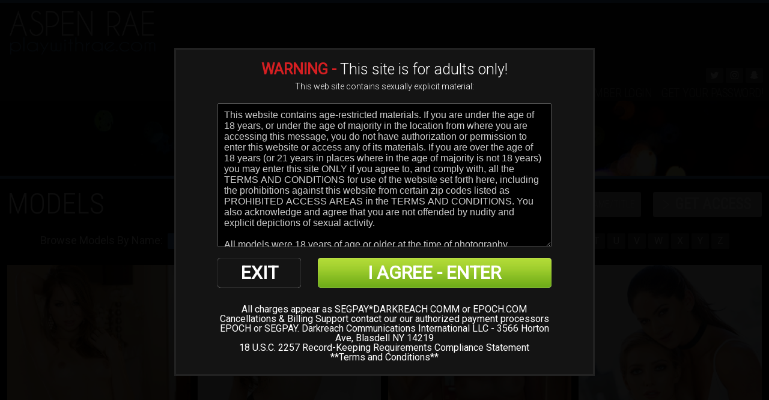

--- FILE ---
content_type: text/html; charset=UTF-8
request_url: http://playwithrae.com/models/1/popular/
body_size: 8510
content:
<!DOCTYPE html>
<!--[if lt IE 7 ]><html class="ie ie6" lang="en"> <![endif]-->
<!--[if IE 7 ]><html class="ie ie7" lang="en"> <![endif]-->
<!--[if IE 8 ]><html class="ie ie8" lang="en"> <![endif]-->
<!--[if (gte IE 9)|!(IE)]><!--><html lang="en"> <!--<![endif]-->
<head>
		<base href="http://playwithrae.com/" />
		
	<meta charset="utf-8">
	<meta http-equiv="X-UA-Compatible" content="IE=edge,chrome=1">
	<!-- If the Title is declared somewhere up in the SEO logic -->
		<TITLE>ASPEN RAE - PlaywithRae.com - Models - Play With Aspen Rae</TITLE>
	
	
		
	<meta name="author" content="ASPEN RAE - PlaywithRae.com">
	<!--[if lt IE 9]><script src="https://cdnjs.cloudflare.com/ajax/libs/html5shiv/3.7.3/html5shiv.min.js"></script><![endif]-->

	<!-- Mobile -->
	<meta name="viewport" content="width=device-width, initial-scale=1, maximum-scale=1">
	<meta name="apple-mobile-web-app-capable" content="yes" />
	<meta name="apple-mobile-web-app-status-bar-style" content="black-translucent" />

	<!-- CSS -->
	<link href="https://fonts.googleapis.com/css?family=Roboto:300,400|Roboto+Condensed:300,400" rel="stylesheet">
	<link href="https://maxcdn.bootstrapcdn.com/font-awesome/4.7.0/css/font-awesome.min.css" rel="stylesheet">
	<link rel="stylesheet" href="custom_assets/css/style.css">
	<link rel="stylesheet" href="custom_assets/css/meanmenu.min.css" media="all" />
	<link rel="stylesheet" href="custom_assets/css/media.css">

	<!-- Favicons -->
	<link rel="shortcut icon" href="favicon.ico" />

	<!-- jQuery Stuff -->
	<script type="text/javascript" src="custom_assets/js/modernizr.js"></script><!--//modernizr-->
	<script src="//ajax.googleapis.com/ajax/libs/jquery/1.11.1/jquery.min.js"></script>
	<script>window.jQuery || document.write('<script src="custom_assets/js/jquery-1.11.1.min.js"><\/script>')</script>
	<script type="text/javascript" src="https://cdnjs.cloudflare.com/ajax/libs/jquery-migrate/1.2.1/jquery-migrate.min.js"></script><!--//jquery migrate-->
	<script type="text/javascript" src="custom_assets/js/jquery.meanmenu.min.js"></script><!--//mmenu-->
	
	<script src="js/fancybox/jquery.fancybox.js"></script>
	<link rel="stylesheet" type="text/css" href="js/fancybox/jquery.fancybox.css" />
	
	<!-- JQuery Include -->
	<script type="text/javascript" src="js/tourhelper.js"></script>
	
	<script src="js/mp/mediaelement-and-player.min.js"></script>
	<link rel="stylesheet" href="js/mp/mediaelementplayer.min.css" />
	
	<!-- Owl Carousel CSS and JS Assets -->
	<link href="js/responsive/carousel/owl.carousel.css" rel="stylesheet">
	<link href="js/responsive/carousel/owl.theme.css" rel="stylesheet">
	<script src="js/responsive/carousel/owl.carousel.min.js"></script>

	<!-- This includes the number of clicks that are allowed on the Tour -->
	<script>
				dayslimit =  1;
		maxClicks  = 200;
		
		$(document).ready(function() { $(".fancybox").fancybox({"title": ""}); });
		
		var pl1_streamer = "stream.php"
		var pl1_type     = "http"

		var pl2_streamer = ""
		var pl2_type     = "video"
	</script>
	<script src="js/tour.js"></script>
	
	<script type="text/javascript" src="custom_assets/js/custom.js"></script><!--//custom jquery-->
	<!--[if lt IE 9]><script src="custom_assets/js/jq.respond.js"></script><![endif]--><!--//IE responsive web design-->
	
	

<meta name="twitter:card" content="summary">
<meta name="twitter:title" content="Models - Play With Aspen Rae" />
<meta property="og:title" content="Models - Play With Aspen Rae"/>




<meta name="twitter:card" content="summary">	
	
<style>

#warningpopup { display:none; position:fixed; top:0; left:0; width:100%; height:100%; z-index:999999; text-align:center; }
#warningpopup a { text-decoration:none; color:#FFF; }
#warningpopup .warning-bg { display:block; width:100%; height:100%; background:#000; background:rgba(0,0,0,0.95); position:absolute; top:0; left:0; z-index:10; }
#warningpopup .warning-box { display:inline-block; width:700px; padding:20px; text-align:center; border:3px solid #222; background:#141414; color:#FFF; position:relative; z-index:100; margin-top:80px; }
#warningpopup .warning-box .warning-top-buttons { display:inline-block; width:100%; text-align:right; margin-bottom:20px; }
#warningpopup .warning-box .warning-top-buttons a { display:inline-block; padding:5px 10px; border-radius:5px; background:#141414; color:#FFF; margin-left:5px; }
#warningpopup .warning-box .warning-top-buttons a:hover { background:#444; }
#warningpopup .warning-box .warning-top-buttons a.active { color:#FFF; background:#65a616 url('[data-uri]'); }

#warningpopup .warning-box .warning-image { display:inline-block; width:100%; margin-bottom:10px; position:relative; z-index:5; }

#warningpopup .warning-box .warning-wrapper { display:inline-block; width:85%; margin:0 auto; }

#warningpopup .warning-box .warning-buttons { display:inline-block; width:100%; margin:15px 0; }
#warningpopup .warning-box .warning-buttons a { float:left; box-shadow:inset #FFF 0px 0px 1px; padding:10px 0px; min-width:45%; border-radius:5px; font-size:30px; font-weight:700; color:#FFF; margin-bottom:10px; }
#warningpopup .warning-box .warning-buttons a.btn-exit { min-width:25%; }
#warningpopup .warning-box .warning-buttons a:hover.btn-exit { background:#d41f22; color:#FFF; }
#warningpopup .warning-box .warning-buttons a.btn-enter { float:right; min-width:70%; color:#FFF; background:#65a616 url('[data-uri]'); }
#warningpopup .warning-box .warning-buttons a:hover.btn-enter { background:#65a616; color:#FFF; }

#warningpopup .warning-box .warning-title { display:inline-block; width:100%; margin-bottom:15px; font-size:25px; font-weight:300; line-height:100%; }
#warningpopup .warning-box .warning-title p { display:inline-block; width:100%; margin:0; }
#warningpopup .warning-box .warning-title small { font-size:14px; }
#warningpopup .warning-box .warning-title .red { color:#d41f22; font-weight:700; }

#warningpopup .warning-box .warning-msg { display:inline-block; width:100%; }
#warningpopup .warning-box .warning-msg textarea { float:none; display:block; width:100%; height:240px; padding:10px; border:1px solid #555; background:#000; color:#cecece; font-size:16px; box-sizing:border-box; }

@media only screen and (max-width: 959px) {
	#warningpopup .warning-box { width:75%; }
}

@media only screen and (max-width: 767px) {
	#warningpopup .warning-box { padding:5px; margin-top:2%;}
	#warningpopup .warning-box .warning-title { font-size:18px; }
	#warningpopup .warning-box .warning-buttons a { font-size:20px; }
	#warningpopup .warning-box .warning-buttons a.btn-enter { float:left; min-width:49%; }
	#warningpopup .warning-box .warning-buttons a.btn-exit { float:right; min-width:49%; }
	#warningpopup .warning-box .warning-msg textarea { height:80px; font-size:12px; }
	#warningpopup .warning-box .warning-msg a { font-size:12px; }
}

@media only screen and (max-width: 479px) {
	#warningpopup .warning-box { width:90%; margin-top:5%; }
	#warningpopup .warning-box .warning-wrapper { width:95%; }
	#warningpopup .warning-box .warning-title { font-size:16.5px; }
	#warningpopup .warning-box .warning-buttons a.btn-enter { float:left; min-width:100%; }
	#warningpopup .warning-box .warning-buttons a.btn-exit { float:right; min-width:100%; }
	#warningpopup .warning-box .warning-msg textarea { height:120px; font-size:12px; }
}
</style>

	
<style>
/*Borders*/
header { border-top: 5px solid #518bcb; }
nav li a.active, nav li a:hover { border-bottom: 1px solid #518bcb; }
:hover.overCol { border-bottom: 5px solid #518bcb; }
.featuring ul li a, .blog_tags ul li a { border: 2px solid #518bcb; }
.membership label.active { border: 1px solid #518bcb; }
.banner_short { border-bottom: 5px solid #518bcb; }

/*Color Primary*/
.social-media a:hover,
.item-info h4 a,
.stats li strong,
.blog_post h4, .blog_post h4 a,
.top_bar .search_area .searchbar_container .filter_link a,
.submitBox input:hover.submit,
.commentBox h4 a:hover,
.faq_questions a,
.faq_answers_title,
.calendar_month a,
.day a,
.mailbox a { color: #518bcb; }

/*Color Secondary*/
.welcome h3,
.item-info h4 a:hover,
.videoInfo p span,
.rating p span,
.step h3,
.commentBox h4 a { color: #c1c1c1; }

/*Background Primary*/
a.playTrailer,
.getAccess a:hover,
.coming_soon_arrow:hover,
.site-points,
ul.sorting li a:hover, ul.sorting li a.active,
.pagination li a:hover, .pagination li a.active, .pagination li.active a,
.featuring ul li a:hover,
.blog_tags ul li a:hover,
.modelCharacter li a:hover, .modelCharacter li a.active, .modelCharacter li.active a,
.price,
.membership label.active,
.top_bar,
.submitBox input.submit,
input[type="button"].continueTwo,
.mean-container a.meanmenu-reveal { background-color: #518bcb; }

/*Background Secondary*/
a.signUpNow,
.getAccess a,
ul.sorting li a,
.movieFeatures a,
.profile-pic a,
.progress-bar, .vodInfo.megasize,
input[type="submit"].continueThree { background-color: #c1c1c1; }

/*Background Images*/
body { background-color:#010101; }
.section-page, .banner_short, .section-video, .section-profile, .join-area {
	background:#010101;
	background-color:#010101;
		background-image:url('http://playwithrae.com/custom_assets/uploads/58000000_2019-background.jpg');
	background-repeat:repeat-x;
	background-position:center center;
	background-size:auto;
	}
</style>
<style>.logo { max-width:300px; }</style>
</head>
<body>
<!--[if lt IE 7]><p class="chromeframe">You are using an <strong>outdated</strong> browser. Please <a href="http://browsehappy.com/">upgrade your browser</a> or <a href="http://www.google.com/chromeframe/?redirect=true">activate Google Chrome Frame</a> to improve your experience.</p><![endif]-->


<script>
//Jquery Cookie:
!function(a){var b=!1;if("function"==typeof define&&define.amd&&(define(a),b=!0),"object"==typeof exports&&(module.exports=a(),b=!0),!b){var c=window.Cookies,d=window.Cookies=a();d.noConflict=function(){return window.Cookies=c,d}}}(function(){function a(){for(var a=0,b={};a<arguments.length;a++){var c=arguments[a];for(var d in c)b[d]=c[d]}return b}function b(c){function d(b,e,f){var g;if("undefined"!=typeof document){if(arguments.length>1){if(f=a({path:"/"},d.defaults,f),"number"==typeof f.expires){var h=new Date;h.setMilliseconds(h.getMilliseconds()+864e5*f.expires),f.expires=h}try{g=JSON.stringify(e),/^[\{\[]/.test(g)&&(e=g)}catch(a){}return e=c.write?c.write(e,b):encodeURIComponent(String(e)).replace(/%(23|24|26|2B|3A|3C|3E|3D|2F|3F|40|5B|5D|5E|60|7B|7D|7C)/g,decodeURIComponent),b=encodeURIComponent(String(b)),b=b.replace(/%(23|24|26|2B|5E|60|7C)/g,decodeURIComponent),b=b.replace(/[\(\)]/g,escape),document.cookie=[b,"=",e,f.expires?"; expires="+f.expires.toUTCString():"",f.path?"; path="+f.path:"",f.domain?"; domain="+f.domain:"",f.secure?"; secure":""].join("")}b||(g={});for(var i=document.cookie?document.cookie.split("; "):[],j=/(%[0-9A-Z]{2})+/g,k=0;k<i.length;k++){var l=i[k].split("="),m=l.slice(1).join("=");'"'===m.charAt(0)&&(m=m.slice(1,-1));try{var n=l[0].replace(j,decodeURIComponent);if(m=c.read?c.read(m,n):c(m,n)||m.replace(j,decodeURIComponent),this.json)try{m=JSON.parse(m)}catch(a){}if(b===n){g=m;break}b||(g[n]=m)}catch(a){}}return g}}return d.set=d,d.get=function(a){return d.call(d,a)},d.getJSON=function(){return d.apply({json:!0},[].slice.call(arguments))},d.defaults={},d.remove=function(b,c){d(b,"",a(c,{expires:-1}))},d.withConverter=b,d}return b(function(){})});

jQuery(function($) {
	var warningpopup_cookie = 'warn';
	var check_cookie_value = Cookies.get(warningpopup_cookie);

	$(document).on('click', 'a.btn-enter', function (e) {
		e.preventDefault();
		$('#warningpopup').fadeOut(500, function() { $('#warningpopup').remove(); } );
		
		Cookies.set(warningpopup_cookie, 'true', { expires: 30 });
	});
	
	if (check_cookie_value === undefined || check_cookie_value === null) {
		$('#warningpopup').show();
	} else {
		$('#warningpopup').remove();
	}
});
</script>
<div id="warningpopup">
	<div class="warning-bg"></div>

	<div class="warning-box">

		<div class="warning-wrapper">
			<div class="warning-title">
				<p>
					<span class="red">WARNING -</span> This site is for adults only!				</p>
				<small>This web site contains sexually explicit material:</small>
			</div>

			<div class="warning-msg">
				<textarea>This website contains age-restricted materials. If you are under the age of 18 years, or under the age of majority in the location from where you are accessing this message, you do not have authorization or permission to enter this website or access any of its materials. If you are over the age of 18 years (or 21 years in places where in the age of majority is not 18 years) you may enter this site ONLY if you agree to, and comply with, all the TERMS AND CONDITIONS for use of the website set forth here, including the prohibitions against this website from certain zip codes listed as PROHIBITED ACCESS AREAS in the TERMS AND CONDITIONS. You also acknowledge and agree that you are not offended by nudity and explicit depictions of sexual activity. 

All models were 18 years of age or older at the time of photography.
By entering this site you have read and agreed to our terms and conditions.
</textarea>
			</div>

			<div class="warning-buttons">
				<a href="#enter" class="btn-enter">I AGREE - ENTER</a>
				<a href="https://www.google.com/" class="btn-exit">EXIT</a>
			</div>

			<div class="warning-msg">
				All charges appear as SEGPAY*DARKREACH COMM or EPOCH.COM<br>
Cancellations & Billing Support contact our our authorized payment processors <a href="https://www.epoch.com/">EPOCH</a> or <a href="https://cs.segpay.com/">SEGPAY</a>.

Darkreach Communications International LLC - 3566 Horton Ave, Blasdell NY 14219<br>
<a href="/2257.html">18 U.S.C. 2257 Record-Keeping Requirements Compliance Statement</a>
<br>
**<a href="http://www.playwithrae.com/terms.html">Terms and Conditions</a>**			</div>
		</div>
	</div>
</div>



<header>
	<div class="clear">
		<div class="logo">
			<a href="http://playwithrae.com/"><img src="https://playwithrae.com/custom_assets/uploads/12000000_27000000_2019_logo.png" alt="ASPEN RAE - PlaywithRae.com"></a>
		</div>
		<div class="hright clear">
			<nav>
				<ul>
					<li>
						<a href="http://playwithrae.com/" class="">Home</a>
					</li>
					
										<li>
						<a href="http://playwithrae.com/categories/photos/1/latest/" class="">Photos</a>
					</li>
										
										<li>
						<a href="http://playwithrae.com/categories/movies/1/latest/" class="">Videos</a>
					</li>
										
										<li>
						<a href="http://playwithrae.com/models/1/popular/" class="active">Models</a>
					</li>
					
										<li>
						<a href="http://playwithrae.com/categories/tags/1/latest/" class="">Categories</a>
					</li>
										
										<li>
						<a href="http://playwithrae.com/blog/blog.html" class="">Blog</a>
					</li>
										
					
					<li>
						<a href="pages.php?id=about-me" class="">About Me</a>
					</li>

					<li>
						<a href="https://myaspenstore.com/" target="_blank">My Store</a>
					</li>
					
					<li>
						<a href="http://members.playwithrae.com/" class="">Member Login</a>
					</li>
					
					<li>
						<a href="https://join.playwithrae.com/signup/signup.php?nats=MC4wLjQ3LjUxLjAuMC4wLjAuMA&amp;step=2" class="">GET YOUR PASSWORD!</a>
					</li>
				</ul>
			</nav>
			
			<div class="social-media">
								<ul>
					<li><a href="http://www.twitter.com/aspen_rae" target="_blank"><i class="fa fa-twitter"></i></a></li>										<li><a href="https://instagram.com/playrae" target="_blank"><i class="fa fa-instagram"></i></a></li>					<li><a href="https://myaspenstore.com/collections/snapchat" target="_blank"><i class="fa fa-snapchat-ghost"></i></a></li>									</ul>
							</div>
		</div>
	</div>
</header><div class="banner_short"></div>
<div class="bodyArea">
	<div class="section-area">
		<h2 class="title">Models</h2>
		<div class="getAccess"><a href="https://join.playwithrae.com/signup/signup.php?nats=MC4wLjQ3LjUxLjAuMC4wLjAuMA&amp;step=2">get access</a></div>
		<ul class="sorting">
		<li><a href="http://playwithrae.com/models/1/latest/" class="sortbtn ">Most Recent</a></li>

		<li><a href="http://playwithrae.com/models/1/popular/" class="sortbtn active">Most Popular</a></li>

		<li><a href="http://playwithrae.com/models/1/name/" class="sortbtn ">Name/Title</a></li>
</ul>		
		<div class="clear"></div>
		
		
<div class="modelCharacter clear">
	<p>Browse Models By Name:</p>
	<ul>
				
		<li><a href="http://playwithrae.com/models/1/name/" class="active">ALL</a></li>
		
				
				
				<li><a href="http://playwithrae.com/models/1/name/a/" class="">A</a></li>
				<li><a href="http://playwithrae.com/models/1/name/b/" class="">B</a></li>
				<li><a href="http://playwithrae.com/models/1/name/c/" class="">C</a></li>
				<li><a href="http://playwithrae.com/models/1/name/d/" class="">D</a></li>
				<li><a href="http://playwithrae.com/models/1/name/e/" class="">E</a></li>
				<li><a href="http://playwithrae.com/models/1/name/f/" class="">F</a></li>
				<li><a href="http://playwithrae.com/models/1/name/g/" class="">G</a></li>
				<li><a href="http://playwithrae.com/models/1/name/h/" class="">H</a></li>
				<li><a href="http://playwithrae.com/models/1/name/i/" class="">I</a></li>
				<li><a href="http://playwithrae.com/models/1/name/j/" class="">J</a></li>
				<li><a href="http://playwithrae.com/models/1/name/k/" class="">K</a></li>
				<li><a href="http://playwithrae.com/models/1/name/l/" class="">L</a></li>
				<li><a href="http://playwithrae.com/models/1/name/m/" class="">M</a></li>
				<li><a href="http://playwithrae.com/models/1/name/n/" class="">N</a></li>
				<li><a href="http://playwithrae.com/models/1/name/o/" class="">O</a></li>
				<li><a href="http://playwithrae.com/models/1/name/p/" class="">P</a></li>
				<li><a href="http://playwithrae.com/models/1/name/q/" class="">Q</a></li>
				<li><a href="http://playwithrae.com/models/1/name/r/" class="">R</a></li>
				<li><a href="http://playwithrae.com/models/1/name/s/" class="">S</a></li>
				<li><a href="http://playwithrae.com/models/1/name/t/" class="">T</a></li>
				<li><a href="http://playwithrae.com/models/1/name/u/" class="">U</a></li>
				<li><a href="http://playwithrae.com/models/1/name/v/" class="">V</a></li>
				<li><a href="http://playwithrae.com/models/1/name/w/" class="">W</a></li>
				<li><a href="http://playwithrae.com/models/1/name/x/" class="">X</a></li>
				<li><a href="http://playwithrae.com/models/1/name/y/" class="">Y</a></li>
				<li><a href="http://playwithrae.com/models/1/name/z/" class="">Z</a></li>
			</ul>
</div>		
		<div class="items four-per-row clear">
		
			

<div class="item-portrait">
	<a href="http://playwithrae.com/models/RileyReid.html" title="Riley Reid">
		
<img id="set-target-9" width="625" height="830" class="category_model_thumb stdimage thumbs target" src0_1x="/content//contentthumbs/00/25/25-set-1x.jpg" src0_2x="/content//contentthumbs/00/25/25-set-2x.jpg" src0_3x="/content//contentthumbs/00/25/25-set-3x.jpg" cnt="1" v="0" />	</a>
	<div class="item-info clear">
		<h4>
			<a href="http://playwithrae.com/models/RileyReid.html" title="Riley Reid">
				Riley Reid			</a>
		</h4>
		<div class="updates">
			<a href="http://playwithrae.com/models/RileyReid.html" title="Riley Reid">
				4 Updates			</a>
		</div>
		
<ul class="stars">
<li><a><img src="/custom_assets/images/star_full.png"  align="absmiddle" border="0" /></a></li><li><a><img src="/custom_assets/images/star_full.png"  align="absmiddle" border="0" /></a></li><li><a><img src="/custom_assets/images/star_full.png"  align="absmiddle" border="0" /></a></li><li><a><img src="/custom_assets/images/star_full.png"  align="absmiddle" border="0" /></a></li><li><a><img src="/custom_assets/images/star_full.png"  align="absmiddle" border="0" /></a></li></ul>
	</div>
</div>

<div class="item-portrait">
	<a href="http://playwithrae.com/models/AspenRae.html" title="Aspen Rae">
		
<img id="set-target-1" width="625" height="830" class="category_model_thumb stdimage thumbs target" src0_1x="/content//contentthumbs/00/03/3-set-1x.jpg" src0_2x="/content//contentthumbs/00/03/3-set-2x.jpg" src0_3x="/content//contentthumbs/00/03/3-set-3x.jpg" cnt="1" v="0" />	</a>
	<div class="item-info clear">
		<h4>
			<a href="http://playwithrae.com/models/AspenRae.html" title="Aspen Rae">
				Aspen Rae			</a>
		</h4>
		<div class="updates">
			<a href="http://playwithrae.com/models/AspenRae.html" title="Aspen Rae">
				209 Updates			</a>
		</div>
		
<ul class="stars">
<li><a><img src="/custom_assets/images/star_full.png"  align="absmiddle" border="0" /></a></li><li><a><img src="/custom_assets/images/star_full.png"  align="absmiddle" border="0" /></a></li><li><a><img src="/custom_assets/images/star_full.png"  align="absmiddle" border="0" /></a></li><li><a><img src="/custom_assets/images/star_full.png"  align="absmiddle" border="0" /></a></li><li><a><img src="/custom_assets/images/star_full.png"  align="absmiddle" border="0" /></a></li></ul>
	</div>
</div>

<div class="item-portrait">
	<a href="http://playwithrae.com/models/Lucy.html" title="Lucy">
		
<img id="set-target-23" width="625" height="830" class="category_model_thumb stdimage thumbs target" src0_1x="/content//contentthumbs/00/77/77-set-1x.jpg" src0_2x="/content//contentthumbs/00/77/77-set-2x.jpg" src0_3x="/content//contentthumbs/00/77/77-set-3x.jpg" cnt="1" v="0" />	</a>
	<div class="item-info clear">
		<h4>
			<a href="http://playwithrae.com/models/Lucy.html" title="Lucy">
				Lucy			</a>
		</h4>
		<div class="updates">
			<a href="http://playwithrae.com/models/Lucy.html" title="Lucy">
				4 Updates			</a>
		</div>
		
<ul class="stars">
<li><a><img src="/custom_assets/images/star_full.png"  align="absmiddle" border="0" /></a></li><li><a><img src="/custom_assets/images/star_full.png"  align="absmiddle" border="0" /></a></li><li><a><img src="/custom_assets/images/star_full.png"  align="absmiddle" border="0" /></a></li><li><a><img src="/custom_assets/images/star_full.png"  align="absmiddle" border="0" /></a></li><li><a><img src="/custom_assets/images/star_full.png"  align="absmiddle" border="0" /></a></li></ul>
	</div>
</div>

<div class="item-portrait">
	<a href="http://playwithrae.com/models/harlilotts.html" title="Harli Lotts">
		
<img id="set-target-8" width="625" height="830" class="category_model_thumb stdimage thumbs target" src0_1x="/content//contentthumbs/00/20/20-set-1x.jpg" src0_2x="/content//contentthumbs/00/20/20-set-2x.jpg" src0_3x="/content//contentthumbs/00/20/20-set-3x.jpg" cnt="1" v="0" />	</a>
	<div class="item-info clear">
		<h4>
			<a href="http://playwithrae.com/models/harlilotts.html" title="Harli Lotts">
				Harli Lotts			</a>
		</h4>
		<div class="updates">
			<a href="http://playwithrae.com/models/harlilotts.html" title="Harli Lotts">
				4 Updates			</a>
		</div>
		
<ul class="stars">
<li><a><img src="/custom_assets/images/star_full.png"  align="absmiddle" border="0" /></a></li><li><a><img src="/custom_assets/images/star_full.png"  align="absmiddle" border="0" /></a></li><li><a><img src="/custom_assets/images/star_full.png"  align="absmiddle" border="0" /></a></li><li><a><img src="/custom_assets/images/star_full.png"  align="absmiddle" border="0" /></a></li><li><a><img src="/custom_assets/images/star_full.png"  align="absmiddle" border="0" /></a></li></ul>
	</div>
</div>

<div class="item-portrait">
	<a href="http://playwithrae.com/models/ElleAlexandra.html" title="Elle Alexandra">
		
<img id="set-target-5" width="625" height="830" class="category_model_thumb stdimage thumbs target" src0_1x="/content//contentthumbs/00/12/12-set-1x.jpg" src0_2x="/content//contentthumbs/00/12/12-set-2x.jpg" src0_3x="/content//contentthumbs/00/12/12-set-3x.jpg" cnt="1" v="0" />	</a>
	<div class="item-info clear">
		<h4>
			<a href="http://playwithrae.com/models/ElleAlexandra.html" title="Elle Alexandra">
				Elle Alexandra			</a>
		</h4>
		<div class="updates">
			<a href="http://playwithrae.com/models/ElleAlexandra.html" title="Elle Alexandra">
				6 Updates			</a>
		</div>
		
<ul class="stars">
<li><a><img src="/custom_assets/images/star_full.png"  align="absmiddle" border="0" /></a></li><li><a><img src="/custom_assets/images/star_full.png"  align="absmiddle" border="0" /></a></li><li><a><img src="/custom_assets/images/star_full.png"  align="absmiddle" border="0" /></a></li><li><a><img src="/custom_assets/images/star_full.png"  align="absmiddle" border="0" /></a></li><li><a><img src="/custom_assets/images/star_full.png"  align="absmiddle" border="0" /></a></li></ul>
	</div>
</div>

<div class="item-portrait">
	<a href="http://playwithrae.com/models/georgia-jones.html" title="Georgia Jones">
		
<img id="set-target-2" width="625" height="830" class="category_model_thumb stdimage thumbs target" src0_1x="/content//contentthumbs/00/05/5-set-1x.jpg" src0_2x="/content//contentthumbs/00/05/5-set-2x.jpg" src0_3x="/content//contentthumbs/00/05/5-set-3x.jpg" cnt="1" v="0" />	</a>
	<div class="item-info clear">
		<h4>
			<a href="http://playwithrae.com/models/georgia-jones.html" title="Georgia Jones">
				Georgia Jones			</a>
		</h4>
		<div class="updates">
			<a href="http://playwithrae.com/models/georgia-jones.html" title="Georgia Jones">
				6 Updates			</a>
		</div>
		
<ul class="stars">
<li><a><img src="/custom_assets/images/star_full.png"  align="absmiddle" border="0" /></a></li><li><a><img src="/custom_assets/images/star_full.png"  align="absmiddle" border="0" /></a></li><li><a><img src="/custom_assets/images/star_full.png"  align="absmiddle" border="0" /></a></li><li><a><img src="/custom_assets/images/star_full.png"  align="absmiddle" border="0" /></a></li><li><a><img src="/custom_assets/images/star_full.png"  align="absmiddle" border="0" /></a></li></ul>
	</div>
</div>

<div class="item-portrait">
	<a href="http://playwithrae.com/models/CherieDeVille.html" title="Cherie DeVille">
		
<img id="set-target-4" width="625" height="830" class="category_model_thumb stdimage thumbs target" src0_1x="/content//contentthumbs/00/14/14-set-1x.jpg" src0_2x="/content//contentthumbs/00/14/14-set-2x.jpg" src0_3x="/content//contentthumbs/00/14/14-set-3x.jpg" cnt="1" v="0" />	</a>
	<div class="item-info clear">
		<h4>
			<a href="http://playwithrae.com/models/CherieDeVille.html" title="Cherie DeVille">
				Cherie DeVille			</a>
		</h4>
		<div class="updates">
			<a href="http://playwithrae.com/models/CherieDeVille.html" title="Cherie DeVille">
				5 Updates			</a>
		</div>
		
<ul class="stars">
<li><a><img src="/custom_assets/images/star_full.png"  align="absmiddle" border="0" /></a></li><li><a><img src="/custom_assets/images/star_full.png"  align="absmiddle" border="0" /></a></li><li><a><img src="/custom_assets/images/star_full.png"  align="absmiddle" border="0" /></a></li><li><a><img src="/custom_assets/images/star_full.png"  align="absmiddle" border="0" /></a></li><li><a><img src="/custom_assets/images/star_full.png"  align="absmiddle" border="0" /></a></li></ul>
	</div>
</div>

<div class="item-portrait">
	<a href="http://playwithrae.com/models/KieraWinters.html" title="Kiera Winters">
		
<img id="set-target-17" width="625" height="830" class="category_model_thumb stdimage thumbs target" src0_1x="/content//contentthumbs/00/51/51-set-1x.jpg" src0_2x="/content//contentthumbs/00/51/51-set-2x.jpg" src0_3x="/content//contentthumbs/00/51/51-set-3x.jpg" cnt="1" v="0" />	</a>
	<div class="item-info clear">
		<h4>
			<a href="http://playwithrae.com/models/KieraWinters.html" title="Kiera Winters">
				Kiera Winters			</a>
		</h4>
		<div class="updates">
			<a href="http://playwithrae.com/models/KieraWinters.html" title="Kiera Winters">
				2 Updates			</a>
		</div>
		
<ul class="stars">
<li><a><img src="/custom_assets/images/star_full.png"  align="absmiddle" border="0" /></a></li><li><a><img src="/custom_assets/images/star_full.png"  align="absmiddle" border="0" /></a></li><li><a><img src="/custom_assets/images/star_full.png"  align="absmiddle" border="0" /></a></li><li><a><img src="/custom_assets/images/star_full.png"  align="absmiddle" border="0" /></a></li><li><a><img src="/custom_assets/images/star_full.png"  align="absmiddle" border="0" /></a></li></ul>
	</div>
</div>

<div class="item-portrait">
	<a href="http://playwithrae.com/models/LenaNicole.html" title="Lena Nicole">
		
<img id="set-target-16" width="625" height="830" class="category_model_thumb stdimage thumbs target" src0_1x="/content//contentthumbs/00/48/48-set-1x.jpg" src0_2x="/content//contentthumbs/00/48/48-set-2x.jpg" src0_3x="/content//contentthumbs/00/48/48-set-3x.jpg" cnt="1" v="0" />	</a>
	<div class="item-info clear">
		<h4>
			<a href="http://playwithrae.com/models/LenaNicole.html" title="Lena Nicole">
				Lena Nicole			</a>
		</h4>
		<div class="updates">
			<a href="http://playwithrae.com/models/LenaNicole.html" title="Lena Nicole">
				4 Updates			</a>
		</div>
		
<ul class="stars">
<li><a><img src="/custom_assets/images/star_full.png"  align="absmiddle" border="0" /></a></li><li><a><img src="/custom_assets/images/star_full.png"  align="absmiddle" border="0" /></a></li><li><a><img src="/custom_assets/images/star_full.png"  align="absmiddle" border="0" /></a></li><li><a><img src="/custom_assets/images/star_full.png"  align="absmiddle" border="0" /></a></li><li><a><img src="/custom_assets/images/star_full.png"  align="absmiddle" border="0" /></a></li></ul>
	</div>
</div>

<div class="item-portrait">
	<a href="http://playwithrae.com/models/UmaJolie.html" title="Uma Jolie">
		
<img id="set-target-12" width="625" height="830" class="category_model_thumb stdimage thumbs target" src0_1x="/content//contentthumbs/00/47/47-set-1x.jpg" src0_2x="/content//contentthumbs/00/47/47-set-2x.jpg" src0_3x="/content//contentthumbs/00/47/47-set-3x.jpg" cnt="1" v="0" />	</a>
	<div class="item-info clear">
		<h4>
			<a href="http://playwithrae.com/models/UmaJolie.html" title="Uma Jolie">
				Uma Jolie			</a>
		</h4>
		<div class="updates">
			<a href="http://playwithrae.com/models/UmaJolie.html" title="Uma Jolie">
				5 Updates			</a>
		</div>
		
<ul class="stars">
<li><a><img src="/custom_assets/images/star_full.png"  align="absmiddle" border="0" /></a></li><li><a><img src="/custom_assets/images/star_full.png"  align="absmiddle" border="0" /></a></li><li><a><img src="/custom_assets/images/star_full.png"  align="absmiddle" border="0" /></a></li><li><a><img src="/custom_assets/images/star_full.png"  align="absmiddle" border="0" /></a></li><li><a><img src="/custom_assets/images/star_full.png"  align="absmiddle" border="0" /></a></li></ul>
	</div>
</div>

<div class="item-portrait">
	<a href="http://playwithrae.com/models/Jalyn.html" title="Jalyn">
		
<img id="set-target-3" width="625" height="830" class="category_model_thumb stdimage thumbs target" src0_1x="/content//contentthumbs/00/10/10-set-1x.jpg" src0_2x="/content//contentthumbs/00/10/10-set-2x.jpg" src0_3x="/content//contentthumbs/00/10/10-set-3x.jpg" cnt="1" v="0" />	</a>
	<div class="item-info clear">
		<h4>
			<a href="http://playwithrae.com/models/Jalyn.html" title="Jalyn">
				Jalyn			</a>
		</h4>
		<div class="updates">
			<a href="http://playwithrae.com/models/Jalyn.html" title="Jalyn">
				3 Updates			</a>
		</div>
		
<ul class="stars">
<li><a><img src="/custom_assets/images/star_full.png"  align="absmiddle" border="0" /></a></li><li><a><img src="/custom_assets/images/star_full.png"  align="absmiddle" border="0" /></a></li><li><a><img src="/custom_assets/images/star_full.png"  align="absmiddle" border="0" /></a></li><li><a><img src="/custom_assets/images/star_full.png"  align="absmiddle" border="0" /></a></li><li><a><img src="/custom_assets/images/star_full.png"  align="absmiddle" border="0" /></a></li></ul>
	</div>
</div>

<div class="item-portrait">
	<a href="http://playwithrae.com/models/ShylaJennings.html" title="Shyla Jennings">
		
<img id="set-target-6" width="625" height="830" class="category_model_thumb stdimage thumbs target" src0_1x="/content//contentthumbs/00/17/17-set-1x.jpg" src0_2x="/content//contentthumbs/00/17/17-set-2x.jpg" src0_3x="/content//contentthumbs/00/17/17-set-3x.jpg" cnt="1" v="0" />	</a>
	<div class="item-info clear">
		<h4>
			<a href="http://playwithrae.com/models/ShylaJennings.html" title="Shyla Jennings">
				Shyla Jennings			</a>
		</h4>
		<div class="updates">
			<a href="http://playwithrae.com/models/ShylaJennings.html" title="Shyla Jennings">
				2 Updates			</a>
		</div>
		
<ul class="stars">
<li><a><img src="/custom_assets/images/star_full.png"  align="absmiddle" border="0" /></a></li><li><a><img src="/custom_assets/images/star_full.png"  align="absmiddle" border="0" /></a></li><li><a><img src="/custom_assets/images/star_full.png"  align="absmiddle" border="0" /></a></li><li><a><img src="/custom_assets/images/star_full.png"  align="absmiddle" border="0" /></a></li><li><a><img src="/custom_assets/images/star_full.png"  align="absmiddle" border="0" /></a></li></ul>
	</div>
</div>		</div>
		
		


<div class="pagination">
	<ul>


<!-- Page Number Links for pages and to hilite the current page -->
<li class="active"><a href="http://playwithrae.com/models/1/popular/?g=">1</a></li><li class="hideMobile"><a href="http://playwithrae.com/models/2/popular/?g=" class="">2</a></li>
	<li class="next"><a href="http://playwithrae.com/models/2/popular/?g="><i class="fa fa-angle-right"></i></a></li>
	
		<li class="next"><a href="http://playwithrae.com/models/2/popular/?g="><i class="fa fa-angle-double-right"></i></a></li>
		</ul>
</div>
	
	</div>
</div>

<!-- Footer -->

<div class="site-points">
	<h3><a href="https://join.playwithrae.com/signup/signup.php?nats=MC4wLjQ3LjUxLjAuMC4wLjAuMA&amp;step=2">Become a member today!</a></h3>
	<ul class="clear">
		<li>Unlimited Downloads</li>
<li>100% Exclusive Content</li>
<li>Weekly Updates</li>
<li>Hottest Pornstars Portfolio</li>
<li>Discreet Billing</li>	</ul>
</div>
<footer>
	<p>
		<a href="http://playwithrae.com/" >Home</a> | 
		
				<a href="http://playwithrae.com/categories/photos/1/latest/">Photos</a> | 
				
				<a href="http://playwithrae.com/categories/movies/1/latest/">Videos</a> | 
				
				<a href="http://playwithrae.com/models/1/popular/">Models</a> | 
				
				<a href="http://playwithrae.com/blog/blog.html">Blog</a> | 
				
				
		<a href="http://members.playwithrae.com/" class="">Member Login</a> | 
		
		<a href="https://join.playwithrae.com/signup/signup.php?nats=MC4wLjQ3LjUxLjAuMC4wLjAuMA&amp;step=2" class="">GET YOUR PASSWORD!</a>
		
		<a href="http://http://playwithrae.com/pages.php?id=about-me">About Me</a>  |  <a href="http://playwithrae.com/pages.php?id=customer-support" rel="nofollow">Customer Support</a>  | <a href="http://www.darkreachcash.com">Webmasters</a> | <a href="http://www.playwithrae.com/terms.html#privacy" target="_blank">Privacy Policy</a> | <a href="pages.php?id=content-removal" rel="nofollow">Content Removal </a>  |  <a href="http://www.playwithrae.com/terms.html#refund" rel="nofollow">Refund Policy</a> <br>Billing Support: <a href="https://epoch.com/" target"_blank">Epoch</a> is our authorized payment processors.		
		<br/>
		&copy; 2025 ASPEN RAE - PlaywithRae.com. All Rights Reserved - All models are at least 18 years of age when photographed.		<br/>
		All charges appear as SEGPAY*DARKREACH COMM or EPOCH.COM<br>
Cancellations & Billing Support contact our our authorized payment processors <a href="https://www.epoch.com/">EPOCH</a> or <a href="https://cs.segpay.com/">SEGPAY</a>.

Darkreach Communications International LLC - 3566 Horton Ave, Blasdell NY 14219<br>
<a href="/2257.html">18 U.S.C. 2257 Record-Keeping Requirements Compliance Statement</a>
<br>
**<a href="http://www.playwithrae.com/terms.html">Terms and Conditions</a>**	</p>
</footer>

<a href="#top" class="scrollToTop"><i class="fa fa-arrow-up"></i></a>
</body>
</html>